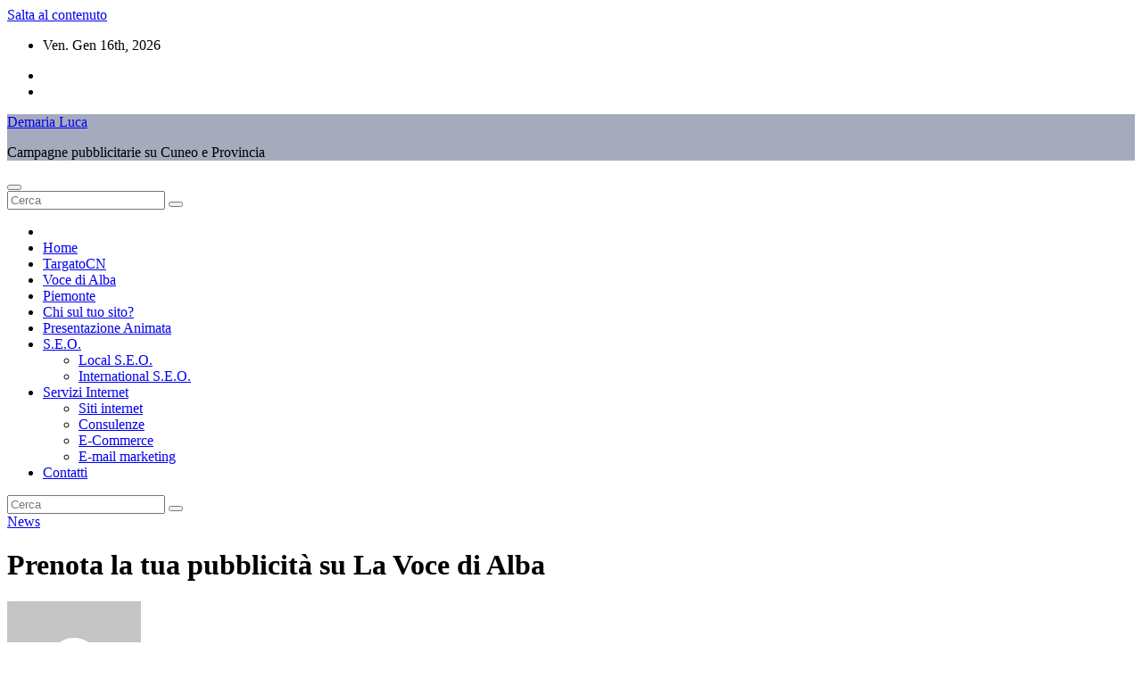

--- FILE ---
content_type: text/html; charset=UTF-8
request_url: https://www.demarialuca.it/2021/03/03/prenota-la-tua-pubblicita-su-la-voce-di-alba/
body_size: 18139
content:
<!DOCTYPE html><html lang="it-IT"><head><meta charset="UTF-8"><meta name="viewport" content="width=device-width, initial-scale=1"><link rel="profile" href="http://gmpg.org/xfn/11"><meta name='robots' content='index, follow, max-image-preview:large, max-snippet:-1, max-video-preview:-1' /><link media="all" href="https://www.demarialuca.it/wp-content/cache/autoptimize/css/autoptimize_1ad5d183eba79ad32ebe259e3aec231b.css" rel="stylesheet"><title>Prenota la tua pubblicità su La Voce di Alba - Articoli, interviste e banner</title><meta name="description" content="Prenota la tua pubblicità su &quot;La Voce di Alba&quot;: il quotidiano di Alba, Bra, Langhe e Roero con oltre 13.000 lettori di media al giorno." /><link rel="canonical" href="https://www.demarialuca.it/2021/03/03/prenota-la-tua-pubblicita-su-la-voce-di-alba/" /><meta property="og:locale" content="it_IT" /><meta property="og:type" content="article" /><meta property="og:title" content="Prenota la tua pubblicità su La Voce di Alba - Articoli, interviste e banner" /><meta property="og:description" content="Prenota la tua pubblicità su &quot;La Voce di Alba&quot;: il quotidiano di Alba, Bra, Langhe e Roero con oltre 13.000 lettori di media al giorno." /><meta property="og:url" content="https://www.demarialuca.it/2021/03/03/prenota-la-tua-pubblicita-su-la-voce-di-alba/" /><meta property="og:site_name" content="Demaria Luca" /><meta property="article:publisher" content="https://www.facebook.com/luca.demaria2" /><meta property="article:author" content="https://www.facebook.com/luca.demaria2" /><meta property="article:published_time" content="2021-03-03T09:35:02+00:00" /><meta property="article:modified_time" content="2021-05-04T08:44:20+00:00" /><meta property="og:image" content="https://www.demarialuca.it/wp-content/uploads/2021/03/La-Voce-di-Alba-Pubblicita-e1614765152265.jpg" /><meta property="og:image:width" content="900" /><meta property="og:image:height" content="531" /><meta property="og:image:type" content="image/jpeg" /><meta name="author" content="Luca Demaria" /><meta name="twitter:card" content="summary_large_image" /><meta name="twitter:label1" content="Scritto da" /><meta name="twitter:data1" content="Luca Demaria" /><meta name="twitter:label2" content="Tempo di lettura stimato" /><meta name="twitter:data2" content="2 minuti" /> <script type="application/ld+json" class="yoast-schema-graph">{"@context":"https://schema.org","@graph":[{"@type":"Article","@id":"https://www.demarialuca.it/2021/03/03/prenota-la-tua-pubblicita-su-la-voce-di-alba/#article","isPartOf":{"@id":"https://www.demarialuca.it/2021/03/03/prenota-la-tua-pubblicita-su-la-voce-di-alba/"},"author":{"name":"Luca Demaria","@id":"https://www.demarialuca.it/#/schema/person/e8934500c603a68593cbf329d478ff11"},"headline":"Prenota la tua pubblicità su La Voce di Alba","datePublished":"2021-03-03T09:35:02+00:00","dateModified":"2021-05-04T08:44:20+00:00","mainEntityOfPage":{"@id":"https://www.demarialuca.it/2021/03/03/prenota-la-tua-pubblicita-su-la-voce-di-alba/"},"wordCount":237,"publisher":{"@id":"https://www.demarialuca.it/#/schema/person/e8934500c603a68593cbf329d478ff11"},"image":{"@id":"https://www.demarialuca.it/2021/03/03/prenota-la-tua-pubblicita-su-la-voce-di-alba/#primaryimage"},"thumbnailUrl":"https://www.demarialuca.it/wp-content/uploads/2021/03/La-Voce-di-Alba-Pubblicita-e1614765152265.jpg","articleSection":["News"],"inLanguage":"it-IT"},{"@type":"WebPage","@id":"https://www.demarialuca.it/2021/03/03/prenota-la-tua-pubblicita-su-la-voce-di-alba/","url":"https://www.demarialuca.it/2021/03/03/prenota-la-tua-pubblicita-su-la-voce-di-alba/","name":"Prenota la tua pubblicità su La Voce di Alba - Articoli, interviste e banner","isPartOf":{"@id":"https://www.demarialuca.it/#website"},"primaryImageOfPage":{"@id":"https://www.demarialuca.it/2021/03/03/prenota-la-tua-pubblicita-su-la-voce-di-alba/#primaryimage"},"image":{"@id":"https://www.demarialuca.it/2021/03/03/prenota-la-tua-pubblicita-su-la-voce-di-alba/#primaryimage"},"thumbnailUrl":"https://www.demarialuca.it/wp-content/uploads/2021/03/La-Voce-di-Alba-Pubblicita-e1614765152265.jpg","datePublished":"2021-03-03T09:35:02+00:00","dateModified":"2021-05-04T08:44:20+00:00","description":"Prenota la tua pubblicità su \"La Voce di Alba\": il quotidiano di Alba, Bra, Langhe e Roero con oltre 13.000 lettori di media al giorno.","breadcrumb":{"@id":"https://www.demarialuca.it/2021/03/03/prenota-la-tua-pubblicita-su-la-voce-di-alba/#breadcrumb"},"inLanguage":"it-IT","potentialAction":[{"@type":"ReadAction","target":["https://www.demarialuca.it/2021/03/03/prenota-la-tua-pubblicita-su-la-voce-di-alba/"]}]},{"@type":"ImageObject","inLanguage":"it-IT","@id":"https://www.demarialuca.it/2021/03/03/prenota-la-tua-pubblicita-su-la-voce-di-alba/#primaryimage","url":"https://www.demarialuca.it/wp-content/uploads/2021/03/La-Voce-di-Alba-Pubblicita-e1614765152265.jpg","contentUrl":"https://www.demarialuca.it/wp-content/uploads/2021/03/La-Voce-di-Alba-Pubblicita-e1614765152265.jpg","width":900,"height":531,"caption":"Pubblicità La Voce di Alba"},{"@type":"BreadcrumbList","@id":"https://www.demarialuca.it/2021/03/03/prenota-la-tua-pubblicita-su-la-voce-di-alba/#breadcrumb","itemListElement":[{"@type":"ListItem","position":1,"name":"Home","item":"https://www.demarialuca.it/"},{"@type":"ListItem","position":2,"name":"Prenota la tua pubblicità su La Voce di Alba"}]},{"@type":"WebSite","@id":"https://www.demarialuca.it/#website","url":"https://www.demarialuca.it/","name":"Demaria Luca","description":"Campagne pubblicitarie su Cuneo e Provincia","publisher":{"@id":"https://www.demarialuca.it/#/schema/person/e8934500c603a68593cbf329d478ff11"},"potentialAction":[{"@type":"SearchAction","target":{"@type":"EntryPoint","urlTemplate":"https://www.demarialuca.it/?s={search_term_string}"},"query-input":{"@type":"PropertyValueSpecification","valueRequired":true,"valueName":"search_term_string"}}],"inLanguage":"it-IT"},{"@type":["Person","Organization"],"@id":"https://www.demarialuca.it/#/schema/person/e8934500c603a68593cbf329d478ff11","name":"Luca Demaria","image":{"@type":"ImageObject","inLanguage":"it-IT","@id":"https://www.demarialuca.it/#/schema/person/image/","url":"https://secure.gravatar.com/avatar/e6f1d3d8b57fcc9c5f887fcdfd6b7a75?s=96&d=mm&r=g","contentUrl":"https://secure.gravatar.com/avatar/e6f1d3d8b57fcc9c5f887fcdfd6b7a75?s=96&d=mm&r=g","caption":"Luca Demaria"},"logo":{"@id":"https://www.demarialuca.it/#/schema/person/image/"},"sameAs":["https:","https://www.facebook.com/luca.demaria2","https://www.instagram.com/demaria.luca/","https://www.linkedin.com/in/luca-demaria-60592073/"],"url":"https://www.demarialuca.it/author/demarialuca01/"}]}</script> <link rel='dns-prefetch' href='//www.googletagmanager.com' /><link rel='dns-prefetch' href='//fonts.googleapis.com' /><link href='https://sp-ao.shortpixel.ai' rel='preconnect' /><link rel="alternate" type="application/rss+xml" title="Demaria Luca &raquo; Feed" href="https://www.demarialuca.it/feed/" /><link rel="alternate" type="application/rss+xml" title="Demaria Luca &raquo; Feed dei commenti" href="https://www.demarialuca.it/comments/feed/" /><link rel="alternate" type="application/rss+xml" title="Demaria Luca &raquo; Prenota la tua pubblicità su La Voce di Alba Feed dei commenti" href="https://www.demarialuca.it/2021/03/03/prenota-la-tua-pubblicita-su-la-voce-di-alba/feed/" /> <script>window._wpemojiSettings = {"baseUrl":"https:\/\/s.w.org\/images\/core\/emoji\/15.0.3\/72x72\/","ext":".png","svgUrl":"https:\/\/s.w.org\/images\/core\/emoji\/15.0.3\/svg\/","svgExt":".svg","source":{"concatemoji":"https:\/\/www.demarialuca.it\/wp-includes\/js\/wp-emoji-release.min.js?ver=6.7.4"}};
/*! This file is auto-generated */
!function(i,n){var o,s,e;function c(e){try{var t={supportTests:e,timestamp:(new Date).valueOf()};sessionStorage.setItem(o,JSON.stringify(t))}catch(e){}}function p(e,t,n){e.clearRect(0,0,e.canvas.width,e.canvas.height),e.fillText(t,0,0);var t=new Uint32Array(e.getImageData(0,0,e.canvas.width,e.canvas.height).data),r=(e.clearRect(0,0,e.canvas.width,e.canvas.height),e.fillText(n,0,0),new Uint32Array(e.getImageData(0,0,e.canvas.width,e.canvas.height).data));return t.every(function(e,t){return e===r[t]})}function u(e,t,n){switch(t){case"flag":return n(e,"\ud83c\udff3\ufe0f\u200d\u26a7\ufe0f","\ud83c\udff3\ufe0f\u200b\u26a7\ufe0f")?!1:!n(e,"\ud83c\uddfa\ud83c\uddf3","\ud83c\uddfa\u200b\ud83c\uddf3")&&!n(e,"\ud83c\udff4\udb40\udc67\udb40\udc62\udb40\udc65\udb40\udc6e\udb40\udc67\udb40\udc7f","\ud83c\udff4\u200b\udb40\udc67\u200b\udb40\udc62\u200b\udb40\udc65\u200b\udb40\udc6e\u200b\udb40\udc67\u200b\udb40\udc7f");case"emoji":return!n(e,"\ud83d\udc26\u200d\u2b1b","\ud83d\udc26\u200b\u2b1b")}return!1}function f(e,t,n){var r="undefined"!=typeof WorkerGlobalScope&&self instanceof WorkerGlobalScope?new OffscreenCanvas(300,150):i.createElement("canvas"),a=r.getContext("2d",{willReadFrequently:!0}),o=(a.textBaseline="top",a.font="600 32px Arial",{});return e.forEach(function(e){o[e]=t(a,e,n)}),o}function t(e){var t=i.createElement("script");t.src=e,t.defer=!0,i.head.appendChild(t)}"undefined"!=typeof Promise&&(o="wpEmojiSettingsSupports",s=["flag","emoji"],n.supports={everything:!0,everythingExceptFlag:!0},e=new Promise(function(e){i.addEventListener("DOMContentLoaded",e,{once:!0})}),new Promise(function(t){var n=function(){try{var e=JSON.parse(sessionStorage.getItem(o));if("object"==typeof e&&"number"==typeof e.timestamp&&(new Date).valueOf()<e.timestamp+604800&&"object"==typeof e.supportTests)return e.supportTests}catch(e){}return null}();if(!n){if("undefined"!=typeof Worker&&"undefined"!=typeof OffscreenCanvas&&"undefined"!=typeof URL&&URL.createObjectURL&&"undefined"!=typeof Blob)try{var e="postMessage("+f.toString()+"("+[JSON.stringify(s),u.toString(),p.toString()].join(",")+"));",r=new Blob([e],{type:"text/javascript"}),a=new Worker(URL.createObjectURL(r),{name:"wpTestEmojiSupports"});return void(a.onmessage=function(e){c(n=e.data),a.terminate(),t(n)})}catch(e){}c(n=f(s,u,p))}t(n)}).then(function(e){for(var t in e)n.supports[t]=e[t],n.supports.everything=n.supports.everything&&n.supports[t],"flag"!==t&&(n.supports.everythingExceptFlag=n.supports.everythingExceptFlag&&n.supports[t]);n.supports.everythingExceptFlag=n.supports.everythingExceptFlag&&!n.supports.flag,n.DOMReady=!1,n.readyCallback=function(){n.DOMReady=!0}}).then(function(){return e}).then(function(){var e;n.supports.everything||(n.readyCallback(),(e=n.source||{}).concatemoji?t(e.concatemoji):e.wpemoji&&e.twemoji&&(t(e.twemoji),t(e.wpemoji)))}))}((window,document),window._wpemojiSettings);</script> <link rel='stylesheet' id='newsup-fonts-css' href='//fonts.googleapis.com/css?family=Montserrat%3A400%2C500%2C700%2C800%7CWork%2BSans%3A300%2C400%2C500%2C600%2C700%2C800%2C900%26display%3Dswap&#038;subset=latin%2Clatin-ext' media='all' /> <script src="https://www.demarialuca.it/wp-includes/js/jquery/jquery.min.js?ver=3.7.1" id="jquery-core-js"></script> <script id="cookie-notice-front-js-before">var cnArgs = {"ajaxUrl":"https:\/\/www.demarialuca.it\/wp-admin\/admin-ajax.php","nonce":"968d6a8bc7","hideEffect":"fade","position":"bottom","onScroll":false,"onScrollOffset":100,"onClick":false,"cookieName":"cookie_notice_accepted","cookieTime":2147483647,"cookieTimeRejected":2592000,"globalCookie":false,"redirection":false,"cache":true,"revokeCookies":false,"revokeCookiesOpt":"automatic"};</script>  <script src="https://www.googletagmanager.com/gtag/js?id=UA-70101412-1" id="google_gtagjs-js" async></script> <script id="google_gtagjs-js-after">window.dataLayer = window.dataLayer || [];function gtag(){dataLayer.push(arguments);}
gtag('set', 'linker', {"domains":["www.demarialuca.it"]} );
gtag("js", new Date());
gtag("set", "developer_id.dZTNiMT", true);
gtag("config", "UA-70101412-1", {"anonymize_ip":true});
gtag("config", "G-TRBKREGFYE");</script> <link rel="https://api.w.org/" href="https://www.demarialuca.it/wp-json/" /><link rel="alternate" title="JSON" type="application/json" href="https://www.demarialuca.it/wp-json/wp/v2/posts/1377" /><link rel="EditURI" type="application/rsd+xml" title="RSD" href="https://www.demarialuca.it/xmlrpc.php?rsd" /><meta name="generator" content="WordPress 6.7.4" /><link rel='shortlink' href='https://www.demarialuca.it/?p=1377' /><link rel="alternate" title="oEmbed (JSON)" type="application/json+oembed" href="https://www.demarialuca.it/wp-json/oembed/1.0/embed?url=https%3A%2F%2Fwww.demarialuca.it%2F2021%2F03%2F03%2Fprenota-la-tua-pubblicita-su-la-voce-di-alba%2F" /><link rel="alternate" title="oEmbed (XML)" type="text/xml+oembed" href="https://www.demarialuca.it/wp-json/oembed/1.0/embed?url=https%3A%2F%2Fwww.demarialuca.it%2F2021%2F03%2F03%2Fprenota-la-tua-pubblicita-su-la-voce-di-alba%2F&#038;format=xml" /><meta name="generator" content="Site Kit by Google 1.90.1" /> <script>(function(h,o,t,j,a,r){
        h.hj=h.hj||function(){(h.hj.q=h.hj.q||[]).push(arguments)};
        h._hjSettings={hjid:133186,hjsv:5};
        a=o.getElementsByTagName('head')[0];
        r=o.createElement('script');r.async=1;
        r.src=t+h._hjSettings.hjid+j+h._hjSettings.hjsv;
        a.appendChild(r);
    })(window,document,'//static.hotjar.com/c/hotjar-','.js?sv=');</script><script type="text/javascript" async defer>(function(b,a,c){script=b.createElement("script");first_script=b.getElementsByTagName("script")[0];script.async=1;script.src=a+c+".js";first_script.parentNode.insertBefore(script,first_script)})(document,"https://track.btolead.it/js/btolead/","c83aea6e-fc6c-4f88-8976-2a4ed9cd0cc7");</script><link rel="pingback" href="https://www.demarialuca.it/xmlrpc.php">  <script>var aepc_pixel = {"pixel_id":"443909505780867","user":{},"enable_advanced_events":"yes","fire_delay":"0","can_use_sku":"yes"},
				aepc_pixel_args = [],
				aepc_extend_args = function( args ) {
					if ( typeof args === 'undefined' ) {
						args = {};
					}

					for(var key in aepc_pixel_args)
						args[key] = aepc_pixel_args[key];

					return args;
				};

			// Extend args
			if ( 'yes' === aepc_pixel.enable_advanced_events ) {
				aepc_pixel_args.userAgent = navigator.userAgent;
				aepc_pixel_args.language = navigator.language;

				if ( document.referrer.indexOf( document.domain ) < 0 ) {
					aepc_pixel_args.referrer = document.referrer;
				}
			}

						!function(f,b,e,v,n,t,s){if(f.fbq)return;n=f.fbq=function(){n.callMethod?
				n.callMethod.apply(n,arguments):n.queue.push(arguments)};if(!f._fbq)f._fbq=n;
				n.push=n;n.loaded=!0;n.version='2.0';n.agent='dvpixelcaffeinewordpress';n.queue=[];t=b.createElement(e);t.async=!0;
				t.src=v;s=b.getElementsByTagName(e)[0];s.parentNode.insertBefore(t,s)}(window,
				document,'script','https://connect.facebook.net/en_US/fbevents.js');
			
						fbq('init', aepc_pixel.pixel_id, aepc_pixel.user);

							setTimeout( function() {
				fbq('track', "PageView", aepc_pixel_args);
			}, aepc_pixel.fire_delay * 1000 );</script> </head><body class="post-template-default single single-post postid-1377 single-format-standard wp-embed-responsive cookies-not-set post-image-below-header post-image-aligned-center sticky-menu-no-transition sticky-enabled both-sticky-menu ta-hide-date-author-in-list" ><div id="page" class="site"> <a class="skip-link screen-reader-text" href="#content"> Salta al contenuto</a><div class="wrapper" id="custom-background-css"><header class="mg-headwidget"><div class="mg-head-detail hidden-xs"><div class="container-fluid"><div class="row align-items-center"><div class="col-md-6 col-xs-12"><ul class="info-left"><li>Ven. Gen 16th, 2026 <span  id="time" class="time"></span></li></ul></div><div class="col-md-6 col-xs-12"><ul class="mg-social info-right"><li> <a  target="_blank"  href="https://www.facebook.com/luca.demaria2"> <span class="icon-soci facebook"> <i class="fab fa-facebook"></i> </span> </a></li><li> <a target="_blank"  href="https://www.linkedin.com/in/luca-demaria-60592073/"> <span class="icon-soci linkedin"> <i class="fab fa-linkedin"></i> </span> </a></li></ul></div></div></div></div><div class="clearfix"></div><div class="mg-nav-widget-area-back" style='background-image: url("https://www.demarialuca.it/wp-content/themes/newsup/images/head-back.jpg" );'><div class="overlay"><div class="inner"  style="background-color:rgba(32,47,91,0.4);" ><div class="container-fluid"><div class="mg-nav-widget-area"><div class="row align-items-center"><div class="col-md-3 text-center-xs"><div class="navbar-header"><div class="site-logo"></div><div class="site-branding-text "><p class="site-title"> <a href="https://www.demarialuca.it/" rel="home">Demaria Luca</a></p><p class="site-description">Campagne pubblicitarie su Cuneo e Provincia</p></div></div></div></div></div></div></div></div></div><div class="mg-menu-full"><nav class="navbar navbar-expand-lg navbar-wp"><div class="container-fluid"><div class="m-header align-items-center"> <a class="mobilehomebtn" href="https://www.demarialuca.it"><span class="fa-solid fa-house-chimney"></span></a> <button class="navbar-toggler mx-auto" type="button" data-toggle="collapse" data-target="#navbar-wp" aria-controls="navbarSupportedContent" aria-expanded="false" aria-label="Toggle navigation"> <span class="burger"> <span class="burger-line"></span> <span class="burger-line"></span> <span class="burger-line"></span> </span> </button><div class="dropdown show mg-search-box pr-2"> <a class="dropdown-toggle msearch ml-auto" href="#" role="button" id="dropdownMenuLink" data-toggle="dropdown" aria-haspopup="true" aria-expanded="false"> <i class="fas fa-search"></i> </a><div class="dropdown-menu searchinner" aria-labelledby="dropdownMenuLink"><form role="search" method="get" id="searchform" action="https://www.demarialuca.it/"><div class="input-group"> <input type="search" class="form-control" placeholder="Cerca" value="" name="s" /> <span class="input-group-btn btn-default"> <button type="submit" class="btn"> <i class="fas fa-search"></i> </button> </span></div></form></div></div> <a href="#" target="_blank" class="btn-bell btn-theme mx-2"><i class="fa fa-bell"></i></a></div><div class="collapse navbar-collapse" id="navbar-wp"><div class="d-md-block"><ul id="menu-menu-principale" class="nav navbar-nav mr-auto "><li class="active home"><a class="homebtn" href="https://www.demarialuca.it"><span class='fa-solid fa-house-chimney'></span></a></li><li id="menu-item-1325" class="menu-item menu-item-type-custom menu-item-object-custom menu-item-1325"><a class="nav-link" title="Home" href="https:/">Home</a></li><li id="menu-item-386" class="menu-item menu-item-type-post_type menu-item-object-page menu-item-386"><a class="nav-link" title="TargatoCN" href="https://www.demarialuca.it/home/targatocn-pubblicita-cuneo/">TargatoCN</a></li><li id="menu-item-608" class="menu-item menu-item-type-post_type menu-item-object-page menu-item-608"><a class="nav-link" title="Voce di Alba" href="https://www.demarialuca.it/pubblicita-la-voce-alba/">Voce di Alba</a></li><li id="menu-item-1652" class="menu-item menu-item-type-post_type menu-item-object-page menu-item-1652"><a class="nav-link" title="Piemonte" href="https://www.demarialuca.it/pubblicita-piemonte-e-valle-daosta/">Piemonte</a></li><li id="menu-item-986" class="menu-item menu-item-type-post_type menu-item-object-page menu-item-986"><a class="nav-link" title="Chi sul tuo sito?" href="https://www.demarialuca.it/lead-generation-informazioni/">Chi sul tuo sito?</a></li><li id="menu-item-908" class="menu-item menu-item-type-post_type menu-item-object-page menu-item-908"><a class="nav-link" title="Presentazione Animata" href="https://www.demarialuca.it/home/presentazione-animata-cuneo/">Presentazione Animata</a></li><li id="menu-item-1653" class="menu-item menu-item-type-custom menu-item-object-custom menu-item-has-children menu-item-1653 dropdown"><a class="nav-link" title="S.E.O." href="https:" data-toggle="dropdown" class="dropdown-toggle">S.E.O. </a><ul role="menu" class=" dropdown-menu"><li id="menu-item-139" class="menu-item menu-item-type-post_type menu-item-object-page menu-item-139"><a class="dropdown-item" title="Local S.E.O." href="https://www.demarialuca.it/local-s-e-o-cuneo-mondovi-fossano-savigliano-alba-bra-saluzzo/">Local S.E.O.</a></li><li id="menu-item-1414" class="menu-item menu-item-type-post_type menu-item-object-page menu-item-1414"><a class="dropdown-item" title="International S.E.O." href="https://www.demarialuca.it/organic-international-seo-for-italian-company/">International S.E.O.</a></li></ul></li><li id="menu-item-140" class="menu-item menu-item-type-post_type menu-item-object-page menu-item-has-children menu-item-140 dropdown"><a class="nav-link" title="Servizi Internet" href="https://www.demarialuca.it/home/servizi-internet-personalizzati/" data-toggle="dropdown" class="dropdown-toggle">Servizi Internet </a><ul role="menu" class=" dropdown-menu"><li id="menu-item-143" class="menu-item menu-item-type-post_type menu-item-object-page menu-item-143"><a class="dropdown-item" title="Siti internet" href="https://www.demarialuca.it/siti-internet-cuneo-mondovi-alba-bra-saluzzo-savigliano-fossano/">Siti internet</a></li><li id="menu-item-127" class="menu-item menu-item-type-post_type menu-item-object-page menu-item-127"><a class="dropdown-item" title="Consulenze" href="https://www.demarialuca.it/home/consulenza-gratuita-cuneo-mondovi-alba-fossano-savigliano-bra-saluzzo-targatocn-la-voce-alba/">Consulenze</a></li><li id="menu-item-141" class="menu-item menu-item-type-post_type menu-item-object-page menu-item-141"><a class="dropdown-item" title="E-Commerce" href="https://www.demarialuca.it/e-commerce-cuneo/">E-Commerce</a></li><li id="menu-item-142" class="menu-item menu-item-type-post_type menu-item-object-page menu-item-142"><a class="dropdown-item" title="E-mail marketing" href="https://www.demarialuca.it/home/e-mail-marketing-cuneo/">E-mail marketing</a></li></ul></li><li id="menu-item-128" class="menu-item menu-item-type-post_type menu-item-object-page menu-item-128"><a class="nav-link" title="Contatti" href="https://www.demarialuca.it/home/contatti/">Contatti</a></li></ul></div></div><div class="desk-header d-lg-flex pl-3 ml-auto my-2 my-lg-0 position-relative align-items-center"><div class="dropdown show mg-search-box pr-2"> <a class="dropdown-toggle msearch ml-auto" href="#" role="button" id="dropdownMenuLink" data-toggle="dropdown" aria-haspopup="true" aria-expanded="false"> <i class="fas fa-search"></i> </a><div class="dropdown-menu searchinner" aria-labelledby="dropdownMenuLink"><form role="search" method="get" id="searchform" action="https://www.demarialuca.it/"><div class="input-group"> <input type="search" class="form-control" placeholder="Cerca" value="" name="s" /> <span class="input-group-btn btn-default"> <button type="submit" class="btn"> <i class="fas fa-search"></i> </button> </span></div></form></div></div> <a href="#" target="_blank" class="btn-bell btn-theme mx-2"><i class="fa fa-bell"></i></a></div></div></nav></div></header><div class="clearfix"></div><main id="content" class="single-class content"><div class="container-fluid"><div class="row"><div class="col-lg-9 col-md-8"><div class="mg-blog-post-box"><div class="mg-header"><div class="mg-blog-category"><a class="newsup-categories category-color-1" href="https://www.demarialuca.it/category/news/" alt="Visualizza tutti gli articoli in News"> News </a></div><h1 class="title single"> <a title="Permalink a:Prenota la tua pubblicità su La Voce di Alba"> Prenota la tua pubblicità su La Voce di Alba</a></h1><div class="media mg-info-author-block"> <a class="mg-author-pic" href="https://www.demarialuca.it/author/demarialuca01/"> <img alt='' src='https://secure.gravatar.com/avatar/e6f1d3d8b57fcc9c5f887fcdfd6b7a75?s=150&#038;d=mm&#038;r=g' srcset='https://secure.gravatar.com/avatar/e6f1d3d8b57fcc9c5f887fcdfd6b7a75?s=300&#038;d=mm&#038;r=g 2x' class='avatar avatar-150 photo' height='150' width='150' decoding='async'/> </a><div class="media-body"><h4 class="media-heading"><span>Di</span><a href="https://www.demarialuca.it/author/demarialuca01/">Luca Demaria</a></h4> <span class="mg-blog-date"><i class="fas fa-clock"></i> Mar 3, 2021 </span></div></div></div> <img width="900" height="531" src="https://sp-ao.shortpixel.ai/client/to_webp,q_glossy,ret_img,w_900,h_531/https://www.demarialuca.it/wp-content/uploads/2021/03/La-Voce-di-Alba-Pubblicita-e1614765152265.jpg" class="img-fluid single-featured-image wp-post-image" alt="Pubblicità La Voce di Alba" decoding="async" fetchpriority="high" srcset="https://sp-ao.shortpixel.ai/client/to_webp,q_glossy,ret_img,w_900/https://www.demarialuca.it/wp-content/uploads/2021/03/La-Voce-di-Alba-Pubblicita-e1614765152265.jpg 900w, https://sp-ao.shortpixel.ai/client/to_webp,q_glossy,ret_img,w_300/https://www.demarialuca.it/wp-content/uploads/2021/03/La-Voce-di-Alba-Pubblicita-e1614765152265-300x177.jpg 300w, https://sp-ao.shortpixel.ai/client/to_webp,q_glossy,ret_img,w_768/https://www.demarialuca.it/wp-content/uploads/2021/03/La-Voce-di-Alba-Pubblicita-e1614765152265-768x453.jpg 768w" sizes="(max-width: 900px) 100vw, 900px" /><article class="page-content-single small single"><h1><strong>La tua pubblicità su La Voce di Alba</strong></h1><p>Prova e prenota la tua pubblicità <strong>su La Voce di Alba:</strong> il quotidiano di Alba, Bra, Langhe e Roero con <strong>oltre 13.500 lettori di media al giorno</strong>.</p><p>Contattami per una consulenza gratuita per la pubblicità della tua azienda su <a href="http://www.lavocedialba.it"><strong>La Voce di Alba</strong></a></p><div class="o9v6fnle cxmmr5t8 oygrvhab hcukyx3x c1et5uql ii04i59q"><div dir="auto"></div><h3 dir="auto">Pubblicità e servizi disponibili:</h3></div><ul><li>Articoli pubbliredazionali pubblicati su <a href="https:/pubblicita-la-voce-alba/" target="_blank" rel="noopener noreferrer"><strong>La Voce di Alba</strong></a> e relative pagine Facebook</li><li>Articoli pubbliredazionali S.E.O</li><li>Video notizie pubblicate su <a href="https:/pubblicita-la-voce-alba/" target="_blank" rel="noopener noreferrer"><strong>La Voce di Alba</strong></a></li><li>Pubblicità on-line su<a href="https:/pubblicita-la-voce-alba/" target="_blank" rel="noopener noreferrer"><strong> La Voce di Alba </strong></a>con banner Desktop e Mobile</li><li><a href="https:/home/presentazione-animata-cuneo/" target="_blank" rel="noopener noreferrer"><strong>Presentazioni Animate</strong></a></li><li>In più…. <strong><a href="https:/lead-generation-informazioni/" target="_blank" rel="noopener noreferrer">è possibile sapere i nomi delle aziende hanno visitato il tuo sito internet</a></strong></li></ul><p>Tutta la comunicazione della Voce di Alba è monitorata con Google Analytics:</p><ul><li>30.000 lettori unici certificati in 7 giorni</li><li>70.000 sessioni in 7 giorni</li><li>110.000 pagine aperte in 7 giorni</li><li>1 minuto e 22 secondi di presenza media a lettore</li></ul><p>In più da alcuni mesi<strong> è possibile conoscere i nomi e i dati delle aziende</strong> che hanno visitato il nostro sito internet, scoprire come ci hanno trovato e a cosa sono interessati.  Esiste una nuova tecnologia chiamata <a href="https:/lead-generation-informazioni/"><strong>Lead Generation</strong></a> che permette di <strong>riconoscere gli accessi aziendali che si collegano dalle proprie postazioni di lavoro dall’ufficio</strong> (non gli utenti privati).</p><h3>Prenota la tua pubblicità su La Voce di Alba</h3><p>Infine per maggiori informazioni chiamami al<a href="callto:+393474162056"> 347 4162056 </a>o scrivimi una e-mail: <a href="mailto:marketing@targatocn.it" target="_blank" rel="noopener noreferrer">marketing@targatocn.it</a></p><p>Campagne pubblicitarie certificate <strong>L.A.S. <em>Local Advertising Solution</em> ®</strong></p> <script>function pinIt() {
        var e = document.createElement('script');
        e.setAttribute('type','text/javascript');
        e.setAttribute('charset','UTF-8');
        e.setAttribute('src','https://assets.pinterest.com/js/pinmarklet.js?r='+Math.random()*99999999);
        document.body.appendChild(e);
        }</script> <div class="post-share"><div class="post-share-icons cf"> <a href="https://www.facebook.com/sharer.php?u=https%3A%2F%2Fwww.demarialuca.it%2F2021%2F03%2F03%2Fprenota-la-tua-pubblicita-su-la-voce-di-alba%2F" class="link facebook" target="_blank" > <i class="fab fa-facebook"></i> </a> <a href="http://twitter.com/share?url=https%3A%2F%2Fwww.demarialuca.it%2F2021%2F03%2F03%2Fprenota-la-tua-pubblicita-su-la-voce-di-alba%2F&#038;text=Prenota%20la%20tua%20pubblicit%C3%A0%20su%20La%20Voce%20di%20Alba" class="link x-twitter" target="_blank"> <i class="fa-brands fa-x-twitter"></i> </a> <a href="mailto:?subject=Prenota%20la%20tua%20pubblicità%20su%20La%20Voce%20di%20Alba&#038;body=https%3A%2F%2Fwww.demarialuca.it%2F2021%2F03%2F03%2Fprenota-la-tua-pubblicita-su-la-voce-di-alba%2F" class="link email" target="_blank" > <i class="fas fa-envelope"></i> </a> <a href="https://www.linkedin.com/sharing/share-offsite/?url=https%3A%2F%2Fwww.demarialuca.it%2F2021%2F03%2F03%2Fprenota-la-tua-pubblicita-su-la-voce-di-alba%2F&#038;title=Prenota%20la%20tua%20pubblicit%C3%A0%20su%20La%20Voce%20di%20Alba" class="link linkedin" target="_blank" > <i class="fab fa-linkedin"></i> </a> <a href="https://telegram.me/share/url?url=https%3A%2F%2Fwww.demarialuca.it%2F2021%2F03%2F03%2Fprenota-la-tua-pubblicita-su-la-voce-di-alba%2F&#038;text&#038;title=Prenota%20la%20tua%20pubblicit%C3%A0%20su%20La%20Voce%20di%20Alba" class="link telegram" target="_blank" > <i class="fab fa-telegram"></i> </a> <a href="javascript:pinIt();" class="link pinterest"> <i class="fab fa-pinterest"></i> </a> <a class="print-r" href="javascript:window.print()"> <i class="fas fa-print"></i> </a></div></div><div class="clearfix mb-3"></div><nav class="navigation post-navigation" aria-label="Articoli"><h2 class="screen-reader-text">Navigazione articoli</h2><div class="nav-links"><div class="nav-previous"><a href="https://www.demarialuca.it/2021/03/01/incredibile-crescita-on-line-degli-italiani/" rel="prev">Incredibile crescita on-line degli Italiani<div class="fa fa-angle-double-right"></div><span></span></a></div><div class="nav-next"><a href="https://www.demarialuca.it/2021/03/12/bonus-pubblicita-2021-istruzioni-targatocn-giornali-radio-tv/" rel="next"><div class="fa fa-angle-double-left"></div><span></span> Bonus Pubblicità 2021 &#8211; istruzioni per la richiesta</a></div></div></nav></article></div></div><aside class="col-lg-3 col-md-4 sidebar-sticky"></aside></div></div></main><div class="container-fluid missed-section mg-posts-sec-inner"><div class="missed-inner"><div class="row"><div class="col-md-12"><div class="mg-sec-title"><h4>You missed</h4></div></div><div class="col-lg-3 col-sm-6 pulse animated"><div class="mg-blog-post-3 minh back-img mb-lg-0"  style="background-image: url('https://sp-ao.shortpixel.ai/client/to_webp,q_glossy,ret_img/https://www.demarialuca.it/wp-content/uploads/2025/01/Progetto-senza-titolo-scaled.jpg');" > <a class="link-div" href="https://www.demarialuca.it/2025/01/07/la-comunicazione-odontoiatrica-le-regole-per-una-sanita-trasparente/"></a><div class="mg-blog-inner"><div class="mg-blog-category"><a class="newsup-categories category-color-1" href="https://www.demarialuca.it/category/news/" alt="Visualizza tutti gli articoli in News"> News </a><a class="newsup-categories category-color-1" href="https://www.demarialuca.it/category/pubblicita/" alt="Visualizza tutti gli articoli in Pubblicità"> Pubblicità </a></div><h4 class="title"> <a href="https://www.demarialuca.it/2025/01/07/la-comunicazione-odontoiatrica-le-regole-per-una-sanita-trasparente/" title="Permalink to: La comunicazione odontoiatrica: le regole per una Sanità Trasparente"> La comunicazione odontoiatrica: le regole per una Sanità Trasparente</a></h4><div class="mg-blog-meta"></div></div></div></div><div class="col-lg-3 col-sm-6 pulse animated"><div class="mg-blog-post-3 minh back-img mb-lg-0"  style="background-image: url('https://sp-ao.shortpixel.ai/client/to_webp,q_glossy,ret_img/https://www.demarialuca.it/wp-content/uploads/2024/08/WMF-Bologna-Principale.jpg');" > <a class="link-div" href="https://www.demarialuca.it/2024/07/02/wmf-2024-unesperienza-di-confronto-e-apprendimento/"></a><div class="mg-blog-inner"><div class="mg-blog-category"><a class="newsup-categories category-color-1" href="https://www.demarialuca.it/category/news/" alt="Visualizza tutti gli articoli in News"> News </a></div><h4 class="title"> <a href="https://www.demarialuca.it/2024/07/02/wmf-2024-unesperienza-di-confronto-e-apprendimento/" title="Permalink to: WMF 2024: un’esperienza di confronto e apprendimento"> WMF 2024: un’esperienza di confronto e apprendimento</a></h4><div class="mg-blog-meta"></div></div></div></div><div class="col-lg-3 col-sm-6 pulse animated"><div class="mg-blog-post-3 minh back-img mb-lg-0"  style="background-image: url('https://sp-ao.shortpixel.ai/client/to_webp,q_glossy,ret_img/https://www.demarialuca.it/wp-content/uploads/2023/11/IMG20231108101129-scaled.jpg');" > <a class="link-div" href="https://www.demarialuca.it/2023/11/19/iab-forum-2023-unimmersione-nel-futuro-del-marketing-digitale/"></a><div class="mg-blog-inner"><div class="mg-blog-category"><a class="newsup-categories category-color-1" href="https://www.demarialuca.it/category/news/" alt="Visualizza tutti gli articoli in News"> News </a></div><h4 class="title"> <a href="https://www.demarialuca.it/2023/11/19/iab-forum-2023-unimmersione-nel-futuro-del-marketing-digitale/" title="Permalink to: IAB Forum 2023: un&#8217;immersione nel futuro del Marketing Digitale&#8221;"> IAB Forum 2023: un&#8217;immersione nel futuro del Marketing Digitale&#8221;</a></h4><div class="mg-blog-meta"></div></div></div></div><div class="col-lg-3 col-sm-6 pulse animated"><div class="mg-blog-post-3 minh back-img mb-lg-0"  style="background-image: url('https://sp-ao.shortpixel.ai/client/to_webp,q_glossy,ret_img/https://www.demarialuca.it/wp-content/uploads/2023/07/Google-ADS-Piccole-e-medie-imprese.jpeg');" > <a class="link-div" href="https://www.demarialuca.it/2023/08/07/google-ads-per-piccole-e-medie-imprese-pmi-cuneo/"></a><div class="mg-blog-inner"><div class="mg-blog-category"><a class="newsup-categories category-color-1" href="https://www.demarialuca.it/category/news/" alt="Visualizza tutti gli articoli in News"> News </a><a class="newsup-categories category-color-1" href="https://www.demarialuca.it/category/pubblicita/" alt="Visualizza tutti gli articoli in Pubblicità"> Pubblicità </a></div><h4 class="title"> <a href="https://www.demarialuca.it/2023/08/07/google-ads-per-piccole-e-medie-imprese-pmi-cuneo/" title="Permalink to: Google ADS per Piccole e Medie Imprese (PMI)"> Google ADS per Piccole e Medie Imprese (PMI)</a></h4><div class="mg-blog-meta"></div></div></div></div></div></div></div><footer class="footer back-img" ><div class="overlay" ><div class="mg-footer-bottom-area"><div class="container-fluid"><div class="row align-items-center"><div class="col-md-6"><div class="site-logo"></div><div class="site-branding-text"><p class="site-title-footer"> <a href="https://www.demarialuca.it/" rel="home">Demaria Luca</a></p><p class="site-description-footer">Campagne pubblicitarie su Cuneo e Provincia</p></div></div><div class="col-md-6 text-right text-xs"><ul class="mg-social"></ul></div></div></div></div><div class="mg-footer-copyright"><div class="container-fluid"><div class="row"><div class="col-md-6 text-xs "><p> <a href="https://it.wordpress.org/"> Proudly powered by WordPress </a> <span class="sep"> | </span> Tema: Newsup di <a href="https://themeansar.com/" rel="designer">Themeansar</a>.</p></div><div class="col-md-6 text-md-right text-xs"><ul class="info-right justify-content-center justify-content-md-end "><li class="nav-item menu-item "><a class="nav-link " href="https://www.demarialuca.it/" title="Home">Home</a></li><li class="nav-item menu-item page_item dropdown page-item-985"><a class="nav-link" href="https://www.demarialuca.it/lead-generation-informazioni/">Chi sul tuo sito?</a></li><li class="nav-item menu-item page_item dropdown page-item-943"><a class="nav-link" href="https://www.demarialuca.it/informazioni/">Informazioni</a></li><li class="nav-item menu-item page_item dropdown page-item-18"><a class="nav-link" href="https://www.demarialuca.it/la-pubblicita-locale-in-provincia-di-cuneo/">La pubblicità locale</a></li><li class="nav-item menu-item page_item dropdown page-item-44"><a class="nav-link" href="https://www.demarialuca.it/organic-international-seo-for-italian-company/">Organic International S.E.O. for Italian Company</a></li><li class="nav-item menu-item page_item dropdown page-item-1645"><a class="nav-link" href="https://www.demarialuca.it/pubblicita-piemonte-e-valle-daosta/">Piemonte e Valle d&#8217;Aosta</a></li><li class="nav-item menu-item page_item dropdown page-item-372"><a class="nav-link" href="https://www.demarialuca.it/pubblicita-la-voce-alba/">Voce di Alba</a></li><li class="nav-item menu-item page_item dropdown page-item-14"><a class="nav-link" href="https://www.demarialuca.it/siti-internet-cuneo-mondovi-alba-bra-saluzzo-savigliano-fossano/">Siti internet</a></li><li class="nav-item menu-item page_item dropdown page-item-167"><a class="nav-link" href="https://www.demarialuca.it/home/">Home</a><ul class='dropdown-menu default'><li class="nav-item menu-item page_item dropdown page-item-12"><a class="dropdown-item" href="https://www.demarialuca.it/home/consulenza-gratuita-cuneo-mondovi-alba-fossano-savigliano-bra-saluzzo-targatocn-la-voce-alba/">Consulenze</a></li><li class="nav-item menu-item page_item dropdown page-item-10"><a class="dropdown-item" href="https://www.demarialuca.it/home/contatti/">Contatti</a></li><li class="nav-item menu-item page_item dropdown page-item-65"><a class="dropdown-item" href="https://www.demarialuca.it/home/e-mail-marketing-cuneo/">E-mail marketing</a></li><li class="nav-item menu-item page_item dropdown page-item-37"><a class="dropdown-item" href="https://www.demarialuca.it/home/presentazione-animata-cuneo/">Presentazione Animata</a></li><li class="nav-item menu-item page_item dropdown page-item-2"><a class="dropdown-item" href="https://www.demarialuca.it/home/servizi-internet-personalizzati/">Servizi Internet</a></li><li class="nav-item menu-item page_item dropdown page-item-384"><a class="dropdown-item" href="https://www.demarialuca.it/home/targatocn-pubblicita-cuneo/">TargatoCN</a></li></ul></li><li class="nav-item menu-item page_item dropdown page-item-16"><a class="nav-link" href="https://www.demarialuca.it/e-commerce-cuneo/">E-Commerce</a></li><li class="nav-item menu-item page_item dropdown page-item-6"><a class="nav-link" href="https://www.demarialuca.it/local-s-e-o-cuneo-mondovi-fossano-savigliano-alba-bra-saluzzo/">Local S.E.O.</a></li></ul></div></div></div></div></div></div></footer></div> <a href="#" class="ta_upscr bounceInup animated"><i class="fas fa-angle-up"></i></a> <noscript><img height="1" width="1" style="display:none" src="https://www.facebook.com/tr?id=443909505780867&amp;ev=PageView&amp;noscript=1"/></noscript><center><B>Demaria Luca</B> - Via Lungo Gesso 20 - 12100 Cuneo CN - P.I. 03743280046  C.F. DMRLCU73M12D205Y</center><div class="joinchat joinchat--right" data-settings='{"telephone":"393474162056","mobile_only":false,"button_delay":2,"whatsapp_web":false,"qr":false,"message_views":2,"message_delay":30,"message_badge":false,"message_send":"Richiesta da sito internet www.demarialuca.it","message_hash":"3744d088"}'><div class="joinchat__button"><div class="joinchat__button__open"></div> <svg class="joinchat__button__send" width="60" height="60" viewbox="0 0 400 400" stroke-linecap="round" stroke-width="33"> <path class="joinchat_svg__plain" d="M168.83 200.504H79.218L33.04 44.284a1 1 0 0 1 1.386-1.188L365.083 199.04a1 1 0 0 1 .003 1.808L34.432 357.903a1 1 0 0 1-1.388-1.187l29.42-99.427"/> <path class="joinchat_svg__chat" d="M318.087 318.087c-52.982 52.982-132.708 62.922-195.725 29.82l-80.449 10.18 10.358-80.112C18.956 214.905 28.836 134.99 81.913 81.913c65.218-65.217 170.956-65.217 236.174 0 42.661 42.661 57.416 102.661 44.265 157.316"/> </svg></div><div class="joinchat__box"><div class="joinchat__header"> <a class="joinchat__powered" href="https://join.chat/en/powered/?site=Demaria%20Luca&#038;url=https%3A%2F%2Fwww.demarialuca.it%2F2021%2F03%2F03%2Fprenota-la-tua-pubblicita-su-la-voce-di-alba" rel="nofollow noopener" target="_blank"> Powered by <svg width="81" height="18" viewbox="0 0 1424 318"><title>Joinchat</title><path d="m171 7 6 2 3 3v5l-1 8a947 947 0 0 0-2 56v53l1 24v31c0 22-6 43-18 63-11 19-27 35-48 48s-44 18-69 18c-14 0-24-3-32-8-7-6-11-13-11-23a26 26 0 0 1 26-27c7 0 13 2 19 6l12 12 1 1a97 97 0 0 0 10 13c4 4 7 6 10 6 4 0 7-2 10-6l6-23v-1c2-12 3-28 3-48V76l-1-3-3-1h-1l-11-2c-2-1-3-3-3-7s1-6 3-7a434 434 0 0 0 90-49zm1205 43c4 0 6 1 6 3l3 36a1888 1888 0 0 0 34 0h1l3 2 1 8-1 8-3 1h-35v62c0 14 2 23 5 28 3 6 9 8 16 8l5-1 3-1c2 0 3 1 5 3s3 4 2 6c-4 10-11 19-22 27-10 8-22 12-36 12-16 0-28-5-37-15l-8-13v1h-1c-17 17-33 26-47 26-18 0-31-13-39-39-5 12-12 22-21 29s-19 10-31 10c-11 0-21-4-29-13-7-8-11-18-11-30 0-10 2-17 5-23s9-11 17-15c13-7 35-14 67-21h1v-11c0-11-2-19-5-26-4-6-8-9-14-9-3 0-5 1-5 4v1l-2 15c-2 11-6 19-11 24-6 6-14 8-23 8-5 0-9-1-13-4-3-3-5-8-5-13 0-11 9-22 26-33s38-17 60-17c41 0 62 15 62 46v58l1 11 2 8 2 3h4l5-3 1-1-1-13v-88l-3-2-12-1c-1 0-2-3-2-7s1-6 2-6c16-4 29-9 40-15 10-6 20-15 31-25 1-2 4-3 7-3zM290 88c28 0 50 7 67 22 17 14 25 34 25 58 0 26-9 46-27 61s-42 22-71 22c-28 0-50-7-67-22a73 73 0 0 1-25-58c0-26 9-46 27-61s42-22 71-22zm588 0c19 0 34 4 45 12 11 9 17 18 17 29 0 6-3 11-7 15s-10 6-17 6c-13 0-24-8-33-25-5-11-10-18-13-21s-6-5-9-5c-8 0-11 6-11 17a128 128 0 0 0 32 81c8 8 16 12 25 12 8 0 16-3 24-10 1-1 3 0 6 2 2 2 3 3 3 5-5 12-15 23-29 32s-30 13-48 13c-24 0-43-7-58-22a78 78 0 0 1-22-58c0-25 9-45 27-60s41-23 68-23zm-402-3 5 2 3 3-1 10a785 785 0 0 0-2 53v76c1 3 2 4 4 4l11 3 11-3c3 0 4-1 4-4v-82l-1-2-3-2-11-1-2-6c0-4 1-6 2-6a364 364 0 0 0 77-44l5 2 3 3v12a393 393 0 0 0-1 21c5-10 12-18 22-25 9-8 21-11 34-11 16 0 29 5 38 14 10 9 14 22 14 39v88c0 3 2 4 4 4l11 3c1 0 2 2 2 6 0 5-1 7-2 7h-1a932 932 0 0 1-49-2 462 462 0 0 0-48 2c-2 0-3-2-3-7 0-3 1-6 3-6l8-3 3-1 1-3v-62c0-14-2-24-6-29-4-6-12-9-22-9l-7 1v99l1 3 3 1 8 3h1l2 6c0 5-1 7-3 7a783 783 0 0 1-47-2 512 512 0 0 0-51 2h-1a895 895 0 0 1-49-2 500 500 0 0 0-50 2c-1 0-2-2-2-7 0-4 1-6 2-6l11-3c2 0 3-1 4-4v-82l-1-3-3-1-11-2c-1 0-2-2-2-6l2-6a380 380 0 0 0 80-44zm539-75 5 2 3 3-1 9a758 758 0 0 0-2 55v42h1c5-9 12-16 21-22 9-7 20-10 32-10 16 0 29 5 38 14 10 9 14 22 14 39v88c0 2 2 3 4 4l11 2c1 0 2 2 2 7 0 4-1 6-2 6h-1a937 937 0 0 1-49-2 466 466 0 0 0-48 2c-2 0-3-2-3-6s1-7 3-7l8-2 3-2 1-3v-61c0-14-2-24-6-29-4-6-12-9-22-9l-7 1v99l1 2 3 2 8 2h1c1 1 2 3 2 7s-1 6-3 6a788 788 0 0 1-47-2 517 517 0 0 0-51 2c-1 0-2-2-2-6 0-5 1-7 2-7l11-2c3-1 4-2 4-5V71l-1-3-3-1-11-2c-1 0-2-2-2-6l2-6a387 387 0 0 0 81-43zm-743 90c-8 0-12 7-12 20a266 266 0 0 0 33 116c3 3 6 4 9 4 8 0 12-6 12-20 0-17-4-38-11-65-8-27-15-44-22-50-3-4-6-5-9-5zm939 65c-6 0-9 4-9 13 0 8 2 16 7 22 5 7 10 10 15 10l6-2v-22c0-6-2-11-7-15-4-4-8-6-12-6zM451 0c10 0 18 3 25 10s10 16 10 26a35 35 0 0 1-35 36c-11 0-19-4-26-10-7-7-10-16-10-26s3-19 10-26 15-10 26-10zm297 249c9 0 16-3 22-8 6-6 9-12 9-20s-3-15-9-21-13-8-22-8-16 3-22 8-9 12-9 21 3 14 9 20 13 8 22 8z"/></svg> </a><div class="joinchat__close" aria-label="Close"></div></div><div class="joinchat__box__scroll"><div class="joinchat__box__content"><div class="joinchat__message">Richiesta da sito internet www.demarialuca.it</div></div></div></div> <svg style="width:0;height:0;position:absolute"><defs><clipPath id="joinchat__message__peak"><path d="M17 25V0C17 12.877 6.082 14.9 1.031 15.91c-1.559.31-1.179 2.272.004 2.272C9.609 18.182 17 18.088 17 25z"/></clipPath></defs></svg></div> <a aria-label="Call Now Button" href="tel:+393474162056" id="callnowbutton" class="call-now-button  cnb-zoom-90  cnb-zindex-10  cnb-single cnb-left cnb-displaymode cnb-displaymode-mobile-only" style="background-image:url([data-uri]); background-color:#0023ef;" onclick='_gaq.push(["_trackEvent", "Contact", "Call Now Button", "Phone"]);return gtag_report_conversion("tel:+393474162056");'><span>Call Now Button</span></a> <script src="https://www.demarialuca.it/wp-includes/js/dist/hooks.min.js?ver=4d63a3d491d11ffd8ac6" id="wp-hooks-js"></script> <script src="https://www.demarialuca.it/wp-includes/js/dist/i18n.min.js?ver=5e580eb46a90c2b997e6" id="wp-i18n-js"></script> <script id="wp-i18n-js-after">wp.i18n.setLocaleData( { 'text direction\u0004ltr': [ 'ltr' ] } );</script> <script id="contact-form-7-js-translations">( function( domain, translations ) {
	var localeData = translations.locale_data[ domain ] || translations.locale_data.messages;
	localeData[""].domain = domain;
	wp.i18n.setLocaleData( localeData, domain );
} )( "contact-form-7", {"translation-revision-date":"2025-04-27 13:59:08+0000","generator":"GlotPress\/4.0.1","domain":"messages","locale_data":{"messages":{"":{"domain":"messages","plural-forms":"nplurals=2; plural=n != 1;","lang":"it"},"This contact form is placed in the wrong place.":["Questo modulo di contatto \u00e8 posizionato nel posto sbagliato."],"Error:":["Errore:"]}},"comment":{"reference":"includes\/js\/index.js"}} );</script> <script id="contact-form-7-js-before">var wpcf7 = {
    "api": {
        "root": "https:\/\/www.demarialuca.it\/wp-json\/",
        "namespace": "contact-form-7\/v1"
    },
    "cached": 1
};</script> <script id="aepc-pixel-events-js-extra">var aepc_pixel_events = {"custom_events":{"AdvancedEvents":[{"params":{"login_status":"not_logged_in","post_type":"post","object_id":1377,"object_type":"single","tax_category":["News"]}}]},"api":{"root":"https:\/\/www.demarialuca.it\/wp-json\/","nonce":"d117da9969"}};</script> <script>/(trident|msie)/i.test(navigator.userAgent)&&document.getElementById&&window.addEventListener&&window.addEventListener("hashchange",function(){var t,e=location.hash.substring(1);/^[A-z0-9_-]+$/.test(e)&&(t=document.getElementById(e))&&(/^(?:a|select|input|button|textarea)$/i.test(t.tagName)||(t.tabIndex=-1),t.focus())},!1);</script> <div id="cookie-notice" role="dialog" class="cookie-notice-hidden cookie-revoke-hidden cn-position-bottom" aria-label="Cookie Notice" style="background-color: rgba(50,50,58,1);"><div class="cookie-notice-container" style="color: #fff"><span id="cn-notice-text" class="cn-text-container">Il sito utilizza cookie, anche di terze parti, per offrire servizi in linea con le tue preferenze e in alcuni casi per inviare messaggi pubblicitari. Chiudendo questo banner, scorrendo la pagina o proseguendo la navigazione, ne acconsenti l'uso. Per saperne di più o negare il consenso, consulta l'informativa estesa.</span><span id="cn-notice-buttons" class="cn-buttons-container"><button id="cn-accept-cookie" data-cookie-set="accept" class="cn-set-cookie cn-button cn-button-custom button" aria-label="Ok">Ok</button><button data-link-url="http://privacy.esprimo.com/1_0/privacy.htm" data-link-target="_blank" id="cn-more-info" class="cn-more-info cn-button cn-button-custom button" aria-label="Leggi di più">Leggi di più</button></span><button type="button" id="cn-close-notice" data-cookie-set="accept" class="cn-close-icon" aria-label="No"></button></div></div> <script defer src="https://www.demarialuca.it/wp-content/cache/autoptimize/js/autoptimize_18b1593c914ce7cb77c2be7d1bdb2500.js"></script></body></html>

<!-- Page cached by LiteSpeed Cache 7.6.2 on 2026-01-16 04:31:16 -->